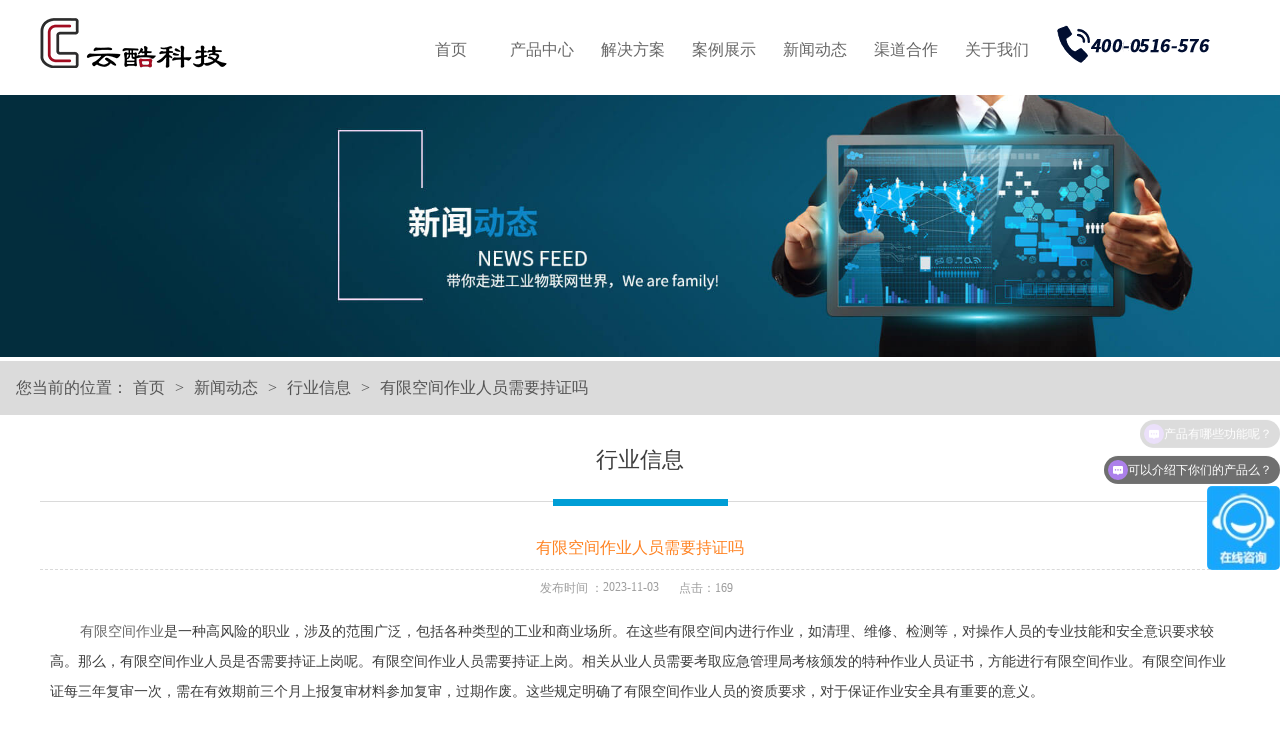

--- FILE ---
content_type: text/html
request_url: http://www.yunkukeji.com/hangyexinxi/article-13159.html
body_size: 4532
content:
<!DOCTYPE html>
<html>

	<head>
    
<meta charset="UTF-8">
<title>有限空间作业人员需要持证吗_行业信息_河北云酷科技</title>
<meta name="description" content="有限空间作业是一种高风险的职业，涉及的范围广泛，包括各种类型的工业和商业场所。在这些有限空间内进行作业，如清理、维修、检测等，对操作人员的专业技能和安全意识要求较高。那么，有限空间作业人员是否需要持证上岗呢。有限空间作业人员需要持证">
<meta name="keywords" content="有限空间作业,有限空间,有限空间作业人员需要持证吗">
 <link rel="Shortcut Icon" href="/images_new/bitbug_favicon.ico" >
	</head>
	<link rel="stylesheet" type="text/css" href="https://www.yunkukeji.com/css_new/head.css">
	<link rel="stylesheet" type="text/css" href="https://www.yunkukeji.com/css_new/foot.css">

    
    
     
   		
   		 <link rel="stylesheet" type="text/css" href="https://www.yunkukeji.com/css_new/newsdetail.css">
    
     
     
     
     
    
    
		<script src="https://www.yunkukeji.com/js_new/jquery-1.8.3.min.js" type="text/javascript" charset="utf-8"></script>
		<script src="https://www.yunkukeji.com/js_new/jquery.min.js" type="text/javascript" charset="utf-8"></script>
        <script src="https://www.yunkukeji.com/js_new/jquery.SuperSlide.2.js" type="text/javascript" charset="utf-8"></script>
     
     
    	<script type="text/javascript" src="https://www.yunkukeji.com/js_new/news.js"></script>
     
     
    	<script type="text/javascript" src="https://www.yunkukeji.com/js_new/aboutus.js"></script>
     
      
      
     
    <script>
$(document).ready(function(){
	var now=0
	for(var i=0;i<$(".fk").find("span").length;i++){
	     $(".fk").find("span").eq(i).mouseover(function(){
            now=$(this).index()
		     bian()
		 })
		 }
	function bian(){
		     $(".fk").find("span").removeClass("bian")
		     $(".fk").find("span").eq(now).addClass("bian")
			 $("#banner_img").stop().animate({top:-$("#banner_img li").eq(0).height()*now},100)
	}
	function zidong(){
		now++
		if (now==$("#banner_img").find("li").length){
			now=0
		}
		bian()
	}
	var time=setInterval(zidong,2000)
	$("#huandeng").mouseover(function(){
		clearInterval(time)
	})
	$("#huandeng").mouseout(function(){
		time=setInterval(zidong,2000)
	})
	
})

</script>
	<body>
		<div class="header" id="headdiv">
    <div class="top02" style="background-color:#fff;">
        <div class="top02_center">
            <div class="logo">
                <a href="https://www.yunkukeji.com">
                   <img src="https://www.yunkukeji.com/images_new/logo.png" width="187" height="50"alt="云酷科技logo">
                </a>
            </div>
            <div class="nav">
                <ul>
                    <li class="m on"><a href="https://www.yunkukeji.com" class="aa1 mmm" id="sel">首页</a></li>
                    <li class="m"><a href="https://www.yunkukeji.com/mbkj.html" class=" mmm">产品中心</a>
                     <div class="sub" style="display:none;">
                            <div class="nav_xiao">
                                <div class="xiao_six_r">
                                    <div>
                                        <a href="https://www.yunkukeji.com/mbkj.html"><img src="https://www.yunkukeji.com/images_new/yxkj_cpzx.png" />有限空间管控</a>
                                        <a href="https://www.yunkukeji.com/aqdjc.html"><img src="https://www.yunkukeji.com/images_new/aqdjc_12.png" />智能安全带</a>
	                                    <a href="https://www.yunkukeji.com/zndzwl.html"><img src="https://www.yunkukeji.com/images_new/zndzwl_cpzx.png" />智能电子围栏</a>
                                        <a href="https://www.yunkukeji.com/lyrydw.html"><img src="https://www.yunkukeji.com/images_new/jjfa_ly_ioc.png" />蓝牙人员定位</a>
	                                     <a href="https://www.yunkukeji.com/fxdjsy.html"><img src="https://www.yunkukeji.com/images_new/fxdjsy_12.png" />风险点警示仪</a>
                                         <a href="https://www.yunkukeji.com/fmfb.html"><img src="https://www.yunkukeji.com/images_new/jjfa_08.png" />锅炉防磨防爆</a>
	                                    <a href="https://www.yunkukeji.com/angk.html"><img src="https://www.yunkukeji.com/images_new/jjfa_09.png" />安全全过程管控</a>
                                        <a href="https://www.yunkukeji.com/zcjg.html"><img src="https://www.yunkukeji.com/images_new/jjfa_11.png" />防止走错间隔</a> 
                                        <a href="https://www.yunkukeji.com/yxjx.html"><img src="https://www.yunkukeji.com/images_new/cpzx_04.png" />运行绩效</a>
                                    </div>
                                </div>
                            </div>
                        </div>
                    </li>
                    <li class="m"><a href="https://www.yunkukeji.com/yxkj_jjfa.html" class=" mmm">解决方案</a>
                        <div class="sub" style="display: none;">
                            <div class="nav_xiao">
                                <div class="xiao_six_r1"><div>
	                                     <a href="https://www.yunkukeji.com/yxkj_jjfa.html"><img src="https://www.yunkukeji.com/images_new/yxkj_cpzx.png" />有限空间管控</a> 
                                          <a href="https://www.yunkukeji.com/aqdjc_jjfa.html"><img src="https://www.yunkukeji.com/images_new/aqdjc_12.png" />智能安全带</a>
                                         <a href="https://www.yunkukeji.com/ly_jjfa.html"><img src="https://www.yunkukeji.com/images_new/jjfa_ly_ioc.png" />蓝牙人员定位</a>
                                         <a href="https://www.yunkukeji.com/aqgk_jjfa.html"><img src="https://www.yunkukeji.com/images_new/jjfa_09.png" />安全全过程管控</a>
                                         <a href="https://www.yunkukeji.com/fmfb_jjfa.html"><img src="https://www.yunkukeji.com/images_new/jjfa_08.png" />锅炉防磨防爆</a>
                                         <a href="https://www.yunkukeji.com/zcjg_jjfa.html"><img src="https://www.yunkukeji.com/images_new/jjfa_11.png" />防止走错间隔</a> 
                                          
                                        
                                    </div>
                                </div>
                            </div>
                        </div>
                    </li>
                    <li class="m"><a href="https://www.yunkukeji.com/chenggonganli/article-list-1.html" class=" mmm">案例展示</a>
                        <div class="sub" style="display: none;">
                            <div class="nav_xiao">
                                <div class="xiao_six_r2">
                                    <div>
										<a href="https://www.yunkukeji.com/chenggonganli/article-list-1.html"><img src="https://www.yunkukeji.com/images_new/alzs_02.png"  />经典案例</a>
                                        <a href="https://www.yunkukeji.com/kehufenbu.html"><img src="https://www.yunkukeji.com/images_new/alzs_01.png" >客户分布</a>
                                    </div>
                                </div>
                            </div>
                        </div>
                    </li>
                    <li class="m"><a href="https://www.yunkukeji.com/hangyexinxi/article-list-1.html" class=" mmm">新闻动态</a>
                        <div class="sub" style="display: none;">
                            <div class="nav_xiao">
                                <div class="xiao_six_r3">
                                    <div>
	                                    <a href="https://www.yunkukeji.com/hebeiyunkudongtai/article-list-1.html"><img src="https://www.yunkukeji.com/images_new/xwzx_01.png" >公司新闻</a>
	                                    <a href="https://www.yunkukeji.com/hangyexinxi/article-list-1.html"><img src="https://www.yunkukeji.com/images_new/xwzx_02.png" >行业新闻</a>
	                                    <a href="https://www.yunkukeji.com/product_qa/article-list-1.html"><img src="https://www.yunkukeji.com/images_new/xwzx_03.png" >知识问答</a>
                                    </div>
                                </div>
                            </div>
                        </div>
                    </li>
                   
					<li class="m"><a href="https://www.yunkukeji.com/qdhz.html"   rel="nofollow" class=" mmm">渠道合作</a></li>
                    <li class="m"><a href="https://www.yunkukeji.com/guanyuhebeiyunku.html"   rel="nofollow" class=" mmm">关于我们</a>
                        <div class="sub" style="display:none;">
                            <div class="nav_xiao">
                                <div class="xiao_six_r4">
                                    <div>
                                        <a href="https://www.yunkukeji.com/guanyuhebeiyunku.html"><img src="https://www.yunkukeji.com/images_new/gywm_01.png" >公司简介</a>
                                        <a href="https://www.yunkukeji.com/lianxiwomen.html"><img src="https://www.yunkukeji.com/images_new/gywm_02.png" >联系我们</a>
                                         <a href="https://www.yunkukeji.com/tzgg.html"><img src="https://www.yunkukeji.com/images_new/gywm_04.png" >通知公告</a>
                                        <a href="https://www.yunkukeji.com/zhaopin.html"><img src="https://www.yunkukeji.com/images_new/gywm_03.png" >招贤纳士</a>
                                        
                                    </div>
                                </div>
                            </div>
                        </div>
                    </li>
                </ul>
            </div>
    
            <div class="tel" style="width:156px;float: left;padding-top: 18px;" >  
                   <img src="https://www.yunkukeji.com/images_new/tel_pic.png" width="156" height="48" alt="400-0516-576">

            </div>
        </div>
    </div>
</div>



<script type="text/javascript">jQuery(".nav").slide({
		type: "menu",
		titCell: ".m",
		targetCell: ".sub",
		effect: "slideDown",
		delayTime: 300,
		triggerTime: 100,
		returnDefault: true
	});
    </script>
	


<script>
var _hmt = _hmt || [];
(function() {
  var hm = document.createElement("script");
  hm.src = "https://hm.baidu.com/hm.js?e7925d0e5c43863455c62a9c08771037";
  var s = document.getElementsByTagName("script")[0]; 
  s.parentNode.insertBefore(hm, s);
})();
</script>
<script>
var _hmt = _hmt || [];
(function() {
  var hm = document.createElement("script");
  hm.src = "https://hm.baidu.com/hm.js?3359aeedb2ffcd91b204010fd3c74611";
  var s = document.getElementsByTagName("script")[0]; 
  s.parentNode.insertBefore(hm, s);
})();
</script>
	</body>
		
<!--
			banner
		-->
		<div id="banner" style="margin-top:90px">
       
          
        
        
			<img src="https://www.yunkukeji.com/images_new/newsbanner.jpg" />
         
        
		</div>
		<div id="current_location">
			<div class="current_location">
				<ul>
					<li>您当前的位置：</li>
					<li style="padding-left: 0;"><a href="http://www.yunkukeji.com/">首页</a></li>
					<li>></li>
					<li> 新闻动态</li>
					<li>></li>
					<li ><a class="qiehuan" href="https://www.yunkukeji.com/hangyexinxi/article-list-1.html">行业信息</a></li>
                    <li>></li>
					<li >有限空间作业人员需要持证吗</li>
				</ul>
			</div>
		</div>
        
    
<!--
			news
		-->
		<div id="introduce">
			<div class="introduce">
				
				
				<div class="introduce_right">
							<div class="introduce_right_top">
								<h2>行业信息</h2>
						<h3></h3>
							<h4></h4>
							</div>
							<div class="introduce_right_top1">
								<h2>有限空间作业人员需要持证吗</h2>
							</div>
							<div class="introduce_right_center">
								<h2 style="padding-left:500px;">发布时间&nbsp;：</h2>
								<h2 style="margin-left: -20px;">2023-11-03</h2>
								<h2>点击：<span id="clickCounterSpan">168</span></h2>
							</div>
							<div class="introduce_right_bottom" >
                               
								<p><a href="https://www.yunkukeji.com/mbkj.html" target="_self">有限空间作业</a>是一种高风险的职业，涉及的范围广泛，包括各种类型的工业和商业场所。在这些有限空间内进行作业，如清理、维修、检测等，对操作人员的专业技能和安全意识要求较高。那么，有限空间作业人员是否需要持证上岗呢。有限空间作业人员需要持证上岗。相关从业人员需要考取应急管理局考核颁发的特种作业人员证书，方能进行有限空间作业。有限空间作业证每三年复审一次，需在有效期前三个月上报复审材料参加复审，过期作废。这些规定明确了有限空间作业人员的资质要求，对于保证作业安全具有重要的意义。</p><p><img src="https://www.yunkukeji.com/upload/image/20231103/1698982766414095119.png" title="1698982766414095119.png" alt="23-01-31.png"/></p><p>有限空间作业人员的培训内容应包括以下几个方面：</p><p>1. 有限空间作业的基本概念和危险因素；</p><p>2. 有限空间作业的安全管理制度和操作规程；</p><p>3. 有限空间作业的安全防护措施和应急救援方法；</p><p>4. 有限空间作业的技能和操作方法。</p><p><a href="https://www.yunkukeji.com/mbkj.html" target="_self">有限空间作业</a>人员需要持证上岗，这是保证作业安全的重要措施之一。对于企业来说，应当加强对有限空间作业人员的资质管理和培训工作，提高其安全意识和操作技能，确保在有限空间内进行作业的安全性。同时，对于未取得相应证书的人员，企业应当坚决拒绝其从事有限空间作业工作，以保障企业和员工的生命财产安全。</p><p><br/></p><p><br/></p>
						       <div style="text-align:center; padding:30px 0px; color:#666">
							    
									<a href="https://www.yunkukeji.com/hangyexinxi/article-13160.html">上一篇:( 有限空间作业硫化氢气体中毒的应急措施)  </a>
							      
							      &nbsp;&nbsp;&nbsp;&nbsp; 
							       
							       <a href="https://www.yunkukeji.com/hangyexinxi/article-13158.html">下一篇:( 有限空间作业遇到危险应该采取什么原则施救 ) </a>
							       
								</div>
							</div>
                            
					</ul>
				</div>
			</div>
		</div>


<style>
.yc{ display:none}
</style>
<!--		bottom
		-->	
		<div id="bottom">
			<div class="bottom">
              
             <div class="bottom_middle">
                   <div class="bottom_middle_meun">
                        <ul>
                           <li><a href="https://www.yunkukeji.com/mbkj.html">产品中心</a>
                                <ul>
                                
                                
                                <li><a href="https://www.yunkukeji.com/mbkj.html">有限空间管控</a></li>
                                <li><a href="https://www.yunkukeji.com/aqdjc.html">智能安全带</a></li>
                                <li><a href="https://www.yunkukeji.com/zndzwl.html">智能电子围栏</a></li>
                                 <li><a href="https://www.yunkukeji.com/lyrydw.html">蓝牙人员定位</a></li>
                                 <li><a href="https://www.yunkukeji.com/fxdjsy.html">风险点警示仪</a></li> 
                                  <li><a href="https://www.yunkukeji.com/fmfb.html">锅炉防磨防爆</a></li> 
                                 <li><a href="https://www.yunkukeji.com/angk.html">安全全过程管控</a></li>
                                 <li><a href="https://www.yunkukeji.com/zcjg.html">防止走错间隔</a></li>
                                 
                               </ul>
                          </li>
                          <li><a href="https://www.yunkukeji.com/yxkj_jjfa.html">解决方案</a>
                                <ul>
                                    <li><a href="https://www.yunkukeji.com/yxkj_jjfa.html">有限空间管控</a></li>
                                    <li><a href="https://www.yunkukeji.com/aqdjc_jjfa.html">智能安全带</a></li>
                                    <li><a href="https://www.yunkukeji.com/ly_jjfa.html">蓝牙人员定位</a></li>
									<li><a href="https://www.yunkukeji.com/aqgk_jjfa.html">安全全过程管控</a></li>
                                    <li><a href="https://www.yunkukeji.com/fmfb_jjfa.html">锅炉防磨防爆</a></li>
                                    <li><a href="https://www.yunkukeji.com/zcjg_jjfa.html">防止走错间隔</a></li> 
                                    
                               </ul>
                          </li>
                          <li><a href="https://www.yunkukeji.com/chenggonganli/article-list-1.html">案例展示</a>
                                <ul>
                                    <li><a href="https://www.yunkukeji.com/chenggonganli/article-list-1.html">经典案例</a></li>
                                    <li><a href="https://www.yunkukeji.com/kehufenbu.html">客户分布</a></li>
                                    
                                   
                               </ul>
                          </li>
                          <li><a href="https://www.yunkukeji.com/guanyuhebeiyunku.html">关于我们</a>
                                <ul>
                                    <li><a href="https://www.yunkukeji.com/guanyuhebeiyunku.html">公司简介</a></li>
                                    <li><a href="https://www.yunkukeji.com/lianxiwomen.html">联系我们</a></li>
                                    <li><a href="https://www.yunkukeji.com/tzgg.html">通知公告</a></li>
                                    
                                    <li><a href="https://www.yunkukeji.com/zhaopin.html">招贤纳士</a></li>
                                    <li><a href="http://aqbpc.yunkukeji.com/#/login">产品试用</a></li>
                               </ul>
                          </li>
                            
                        
                    </ul>
                   </div>
                   <div class="bottom_middle_tel">
                     <div class="bottom_middle_tel_txt">
                       <p><span>400-0516-576</span></p>
					   <p ><b>河北云酷科技有限公司</b></p>
						<p >地址：河北省秦皇岛市海港区香格里新中心-1305</p>
                     </div>
                     <div class="bottom_middle_tel_wx">
					   <div class="pic"><img src="https://www.yunkukeji.com/images_new/ykkj_wx.png" width="90" height="90"></div>
					   <span class="txt">关注公众号</span>
					 </div>
                   </div>
                </div>
            
				<div class="bottom_copyright">
					<h2>COPYRIGHT</h2>
					<h3><a href="javascript:;">河北云酷科技有限公司版权所有【企业官网】 All right reserved. </a><a href="http://beian.miit.gov.cn" target="_blank">冀ICP备15017037号-1</a></h3>
                               
				</div>
				
			</div>



		</div>
		
         




<!--<script type="text/javascript">
      $(".bottom_link").mouseover(function (){
		$(".linklist").show();
		})
		.mouseout(function (){
			$(".linklist").hide();
		});
</script>-->

 <script type="text/javascript">document.write(unescape("%3Cspan class='yc' id='cnzz_stat_icon_1280200358'%3E%3C/span%3E%3Cscript src='https://v1.cnzz.com/z_stat.php%3Fid%3D1280200358' type='text/javascript'%3E%3C/script%3E"));</script>

	</body>
</html>

<script language="javascript" src="https://www.yunkukeji.com/click/articleClick.jsp?st_id=1&nw_id=13159"></script>

--- FILE ---
content_type: text/html;charset=utf-8
request_url: https://www.yunkukeji.com/click/articleClick.jsp?st_id=1&nw_id=13159
body_size: 10
content:

clickCounterSpan.innerHTML="169";


--- FILE ---
content_type: text/css
request_url: https://www.yunkukeji.com/css_new/head.css
body_size: 1197
content:
@charset "utf-8";
html {
    overflow: -moz-scrollbars-vertical;
    font-family: "Microsoft YaHei UI", "Microsoft YaHei", Arial, SimSun, "Segoe UI", Tahoma, Helvetica, sans-serif;
}

body, div, dl, dt, dd, ul, ol, li, h1, h2, h3, h4, h5, h6, pre, form, fieldset, input, textarea, p, blockquote, th, td, iframe {
    PADDING: 0px;
    MARGIN: 0px;
    box-sizing: border-box;
	-moz-box-sizing: border-box;
	-ms-box-sizing: border-box;
	-o-box-sizing: border-box;
}
body {overflow-x: hidden;padding-top: 95px;/*text-align: center;*/}
img {border: 0;}
a {text-decoration: none;color: #686868;}
 
DIV, P, I, UL, LI, OL, DL, DT, DD {
    list-style: none;
}

FIELDSET, LABEL, LEGEND, BUTTON, INPUT, FORM {
    PADDING: 0px;
    MARGIN: 0px;
}

address, caption, cite, dfn, em, th, var {
    font-style: normal;
    font-weight: normal;
}

h1, h2, h3, h4, h5, h6 {
    font-size: 100%;
    font-weight: normal;
}

A IMG {
    BORDER-STYLE: none;
    border: 0px
}

/******header*****/
.header{height: 95px;position: fixed; top: 0;width: 100%;z-index: 1000;background: none;left:0;right:0;}
.top02 {height: 95px;width: 100%;}
.logo {width: 365px;float: left;padding-top: 18px;}
.top02_center{width:1200px;margin:0 auto;}

.nav { width: 650px; float: left; /* margin-left: 30px;*/}
.nav ul { width: 640px;}
.nav li {width:80px; margin: 0 5px 0 6px; float: left; text-align: center; /* position:relative;*/}
.nav>li{height:95px;}
.nav li { position: relative;}
.nav a { width: 80px; height: 54px;padding-top: 40px;display: block;font-size: 16px; /*overflow:hidden;*/}
.nav a:hover{color: #2C9DFC;}
.nav li a:after {content: "";display: block;position: absolute;left: 50%;right: 50%;bottom: -1px;height: 1px;opacity: 0;background-color: #2C9DFC;-webkit-transition: all .5s;-o-transition: all .5s; -ms-transition: all .5s;transition: all .5s;}
.nav li a:hover:after {left: 1%; right: 1%;opacity: 1; -webkit-transition: all .5s;-o-transition: all .5s;-ms-transition: all .5s;transition: all .5s;}
.nav a.on { border-bottom: 1px solid #2C9DFC;color: #2C9DFC;}
.nav a.on:hover:after {opacity: 0;}


.nav .sub {display: none;width: 100%;padding: 0;position: fixed;top: 95px;overflow: hidden;text-align: left;z-index: 110;left: 0px;background-color: #f5f5f5;}
.nav .sub .nav_xiao {width: 1200px;overflow: hidden;padding-top: 5px;margin: 0 auto;padding-bottom:30px;}

.nav .sub .nav_xiao .xiao_six_r {float:right;width:1200px;overflow: hidden;text-align: center;}
.nav .sub .nav_xiao .xiao_six_r img {display: block;margin: 0 auto;margin-bottom: 32px;transition: all 0.5s ease 0s;-moz-transition: all 0.5s ease 0s;-ms-transition: all 0.5s ease 0s;-o-transition: all 0.5s ease 0s;-webkit-transition: all 0.5s ease 0s;}
.nav .sub .nav_xiao .xiao_six_r a {float: left;width: 132px;height: auto;border-left: 1px solid #e2e3e3;padding-top: 0;margin-top: 30px;}
.nav .sub .nav_xiao .xiao_six_r a:hover img {margin-top: -4px;margin-bottom: 36px;}

.nav .sub .nav_xiao .xiao_six_r1 {float:right;width:1000px;overflow: hidden;text-align: center;}
.nav .sub .nav_xiao .xiao_six_r1 img {display: block;margin: 0 auto; margin-bottom: 32px;transition: all 0.5s ease 0s;-moz-transition: all 0.5s ease 0s;-ms-transition: all 0.5s ease 0s;-o-transition: all 0.5s ease 0s;-webkit-transition: all 0.5s ease 0s;}
.nav .sub .nav_xiao .xiao_six_r1 a {float: left;width:119px;height: auto;border-left: 1px solid #e2e3e3;padding-top: 0;margin-top:30px;}
.nav .sub .nav_xiao .xiao_six_r1 a:hover img {margin-top: -4px;margin-bottom: 36px;}

.nav .sub .nav_xiao .xiao_six_r2 {float: right;width:600px;overflow: hidden;text-align: center;}
.nav .sub .nav_xiao .xiao_six_r2 img {display: block;margin: 0 auto;margin-bottom: 32px;transition: all 0.5s ease 0s;-moz-transition: all 0.5s ease 0s;-ms-transition: all 0.5s ease 0s;-o-transition: all 0.5s ease 0s;-webkit-transition: all 0.5s ease 0s;}
.nav .sub .nav_xiao .xiao_six_r2 a {float: left;width: 132px;height: auto;border-left: 1px solid #e2e3e3;padding-top: 0;margin-top:30px;}
.nav .sub .nav_xiao .xiao_six_r2 a:hover img{margin-top: -4px;margin-bottom: 36px;}

.nav .sub .nav_xiao .xiao_six_r3 {float: right;width:587px;overflow: hidden;text-align: center;
}

.nav .sub .nav_xiao .xiao_six_r3 img {display: block;margin: 0 auto;margin-bottom: 32px;transition: all 0.5s ease 0s;-moz-transition: all 0.5s ease 0s;-ms-transition: all 0.5s ease 0s;-o-transition: all 0.5s ease 0s;-webkit-transition: all 0.5s ease 0s;}
.nav .sub .nav_xiao .xiao_six_r3 a {float: left;width: 132px;height: auto;border-left: 1px solid #e2e3e3;padding-top: 0;margin-top:30px;}
.nav .sub .nav_xiao .xiao_six_r3 a:hover img{margin-top: -4px;margin-bottom: 36px;}
.nav .sub .nav_xiao .xiao_six_r4 {float: right;width:600px;overflow: hidden;text-align: center;}
.nav .sub .nav_xiao .xiao_six_r4 img { display: block;margin: 0 auto;margin-bottom: 32px;transition: all 0.5s ease 0s;-moz-transition: all 0.5s ease 0s;-ms-transition: all 0.5s ease 0s;-o-transition: all 0.5s ease 0s;-webkit-transition: all 0.5s ease 0s;}
.nav .sub .nav_xiao .xiao_six_r4 a {float: left;width: 132px;height: auto;border-left: 1px solid #e2e3e3;padding-top: 0;margin-top:30px;}
.nav .sub .nav_xiao .xiao_six_r4 a:hover img {margin-top: -4px;margin-bottom: 36px;}

--- FILE ---
content_type: text/javascript; charset=utf-8
request_url: https://goutong.baidu.com/site/253/3359aeedb2ffcd91b204010fd3c74611/b.js?siteId=13634828
body_size: 8471
content:
!function(){"use strict";!function(){var e={styleConfig:{"styleVersion":"1","inviteBox":{"btnBgColor":"#6696FF","startPage":1,"smartImgMapping":[],"cpyInfo":"","isShowText":1,"skinType":1,"buttonType":1,"inviteTypeData":{"0":{"width":497,"height":275},"1":{"width":497,"height":275},"2":{"width":400,"height":282},"3":{"width":400,"height":282}},"autoInvite":0,"stayTime":20,"closeTime":20,"toChatTime":5,"inviteWinPos":0,"welcome":"欢迎来到本网站，请问有什么可以帮您？","needVerifyCode":1,"btnBgColorType":0,"autoChat":0,"inviteMethod":1,"skinIndex":0,"customerStyle":{"acceptFontColor":"#000000","backImg":"https://su.bcebos.com/v1/biz-crm-aff-im/biz-crm-aff-im/generic/system/style/images/e8fb4802b74a4b0c856779e4e80b32ea.jpg?authorization=bce-auth-v1%2F431b5a9b5a7e4b7db6b35fc8417c2fac%2F2021-03-10T02%3A55%3A43Z%2F-1%2F%2Fc09f0dfc90b53cee71c8b03f69579039b59d569a16d4efae05d951755b8b5ed8","acceptBgColor":"#fecb2e","inviteBackImg":"https://aff-im.bj.bcebos.com/r/image/invite-back-img.png","confirmBtnText":"在线咨询","marginTop":0,"buttonPosition":"center","marginLeft":0},"smartBoxEnable":0,"defaultStyle":1,"likeCrm":0,"skinName":"自定义皮肤","autoHide":1,"smartCustomerStyle":{"acceptFontColor":"#ffffff","backImg":"","skinIndex":0,"acceptBgColor":"#1db0f2"},"reInvite":0,"sendButton":{"bgColor":"#bfecff","fontColor":"#1980df"},"inviteHeadImg":"","license":"000","fontPosition":"center","isCustomerStyle":0,"smartCustomerStylePro":{"inviteLeft":50,"inviteTop":50,"isInviteFixed":1},"position":"middle","inviteInterval":30,"inviteWinType":0,"smartBaseSetting":{"autoHide":0,"reInvite":1,"buttonType":1,"acceptFontPosition":1,"inviteTypeData":{"0":{"width":400,"height":175},"1":{"width":400,"height":282}},"stayTime":6,"closeTime":20,"isCustomerStyle":0,"width":400,"inviteInterval":20,"position":"middle","welcome":"<p style=\"color: #000\">您是否想咨询关于“xxx”相关的内容？</p>","height":175},"tradeId":0,"fontColor":"#333333"},"aiSupportQuestion":false,"webimConfig":{"isShowIntelWelLan":0,"skinIndex":0,"autoDuration":1,"customerColor":"#6696FF","themeType":0,"license":"000","isOpenAutoDirectCom":0,"generalRecommend":1,"isShowCloseBtn":1,"skinType":1,"isOpenKeepCom":1,"autoPopupMsg":0,"position":"right-bottom","needVerifyCode":1,"waitVisitStayTime":6,"searchTermRecommend":1},"noteBoard":{"btnBgColor":"#6696FF","skinIndex":0,"likeCrm":1,"displayCompany":1,"customerColor":"#00aef3","cpyInfo":"感谢您的关注，当前客服人员不在线，请填写一下您的信息，我们会尽快和您联系。","skinName":"默认皮肤","displayLxb":1,"formText":"感谢您的关注，当前客服人员不在线，请填写一下您的信息，我们会尽快和您联系。","skinType":1,"form":{"formOffline":1,"formOnlineAuto":0},"position":"right-bottom","itemsExt":[{"question":"邮箱","name":"item0","required":0,"isShow":0},{"question":"地址","name":"item1","required":0,"isShow":1}],"items":[{"name":"content","required":1,"isShow":1},{"name":"visitorName","required":0,"isShow":1},{"name":"visitorPhone","required":1,"isShow":1}],"cpyTel":"","needVerifyCode":1,"tradeId":0,"btnBgColorType":0,"board":{"boardOffline":1,"boardOnline":0}},"blackWhiteList":{"type":-1,"siteBlackWhiteList":[]},"isWebim":0,"pageId":0,"seekIcon":{"barrageIconColor":"#9861E6","iconHeight":39,"barrageIssue":["可以介绍下你们的产品么？","你们是怎么收费的呢？","现在有优惠活动么？"],"displayLxb":1,"cpyInfo":"","portraitPosition":"bottom","skinType":1,"isFixedPosition":0,"iconType":0,"pcGroupiconColor":"#d6f3ff","horizontalPosition":"left","needVerifyCode":1,"customerStyle":{"backImg":"https://su.bcebos.com/v1/biz-crm-aff-im/biz-crm-aff-im/generic/system/style/images/6839b490c17f4d5d849934d3d9668369.jpg?authorization=bce-auth-v1/431b5a9b5a7e4b7db6b35fc8417c2fac/2021-03-10T07:00:16Z/-1//a82e50c900445d6689aba25bb4a6dc55e2454a73aba2c887aa523cdfba97179f","iconHeight":84,"iconWidth":73,"rate":0.875},"skinIndex":5,"iconWidth":120,"likeCrm":0,"skinName":"自定义皮肤","groups":[{"groupName":"三维人员定位系统","groupId":636049},{"groupName":"设备状态监测系统","groupId":840046},{"groupName":"锅炉防磨防爆系统","groupId":663914}],"barrageColor":0,"marginLeft":1920,"autoConsult":1,"isOpenAutoDirectCom":0,"barrageSwitch":true,"isCustomerStyle":1,"hotIssues":[{"question":"可以介绍下你们的产品么？","answer":"","id":"hotIssues:1741737779"},{"question":"产品可以接入内网吗？","answer":"","id":"hotIssues:1635460003"},{"question":"产品有哪些功能呢？","answer":"","id":"hotIssues:1871143265"}],"groupStyle":{"bgColor":"#ffffff","buttonColor":"#d6f3ff","fontColor":"#008edf"},"pcGroupiconType":1,"position":"right-top","barrageIconColorType":0,"groupWidth":94,"marginTop":150,"tradeId":0},"digitalHumanSetting":{"perid":"4146","gender":0,"demo":{"image":"https://aff-im.cdn.bcebos.com/onlineEnv/r/image/digitalman/digital-woman-demo-webim.png"},"headImage":"https://aff-im.cdn.bcebos.com/onlineEnv/r/image/digitalman/digital-woman-demo.jpg","name":"温柔姐姐","audition":"https://aff-im.cdn.bcebos.com/onlineEnv/r/audio/digitalman/woman.mp3","comment":"以亲切温柔的形象来接待访客，让用户感受到温暖和关怀；","data":{"welcome":{"gif":"https://aff-im.cdn.bcebos.com/onlineEnv/r/image/digitalman/digital-woman-welcome.gif"},"contact":{"gif":"https://aff-im.cdn.bcebos.com/onlineEnv/r/image/digitalman/digital-woman-contact.gif"},"warmLanguage":{"gif":""},"other":{"gif":""}}}},siteConfig:{"eid":"28422535","queuing":"<p>欢迎光临！您已经进入服务队列，请您稍候，马上为您转接您的在线咨询顾问。</p>","isOpenOfflineChat":1,"authToken":"bridge","isWebim":0,"imVersion":"im_server","platform":0,"isGray":"false","vstProto":1,"bcpAiAgentEnable":"0","webimConfig":{"isShowIntelWelLan":0,"skinIndex":0,"autoDuration":1,"customerColor":"#6696FF","themeType":0,"license":"000","isOpenAutoDirectCom":0,"generalRecommend":1,"isShowCloseBtn":1,"skinType":1,"isOpenKeepCom":1,"autoPopupMsg":0,"position":"right-bottom","needVerifyCode":1,"waitVisitStayTime":6,"searchTermRecommend":1},"isOpenRobot":1,"startTime":1769470724156,"authType":4,"prologue":"<p style=\"margin-top: 0px; margin-bottom: 0px; padding: 0px; font-family: 'Microsoft Yahei', Tahoma, 宋体, Helvetica, sans-serif; font-variant-ligatures: normal; orphans: 2; white-space: normal; widows: 2;\"><span style=\"font-family: 微软雅黑; font-size: 12pt;\">【河北云酷科技有限公司】<font color=\"#fe0100\"><b>专注工业安全领域设备与系统建设</b></font>,<strong><span style=\"font-family: 微软雅黑; font-size: 12pt; color: rgb(254, 1, 0);\">10 +</span></strong>发明专利,<span style=\"font-family: 微软雅黑; font-size: 12pt; color: rgb(254, 1, 0);\"><strong>20 </strong></span>产品著作权,<strong><span style=\"font-family: 微软雅黑; font-size: 12pt; color: rgb(254, 1, 0);\">1000+&nbsp;</span></strong>知名企业服务经验!</span></p><p><br></p><p style=\"margin-top: 0px; margin-bottom: 0px; padding: 0px; font-family: 'Microsoft Yahei', Tahoma, 宋体, Helvetica, sans-serif; font-variant-ligatures: normal; orphans: 2; white-space: normal; widows: 2;\"><strong><span style=\"font-size: 12pt;\">咨询热线</span></strong><span style=\"font-size: 12pt;\"><strong>：<span style=\"font-size: 12pt; color: rgb(254, 1, 0);\"><span style=\"font-family: 微软雅黑; color: rgb(254, 1, 0);\"><strong></strong></span> 400-051-6576<strong style=\"font-family: 微软雅黑; white-space: normal;\"><span style=\"color: rgb(254, 1, 0);\"></span></strong></span></strong></span></p>","isPreonline":0,"isOpenSmartReply":1,"isCsOnline":0,"siteToken":"3359aeedb2ffcd91b204010fd3c74611","userId":"28422535","route":"1","csrfToken":"e93eba4018964170841c022687b3b884","ymgWhitelist":true,"likeVersion":"generic","newWebIm":1,"siteId":"13634828","online":"true","bid":"","webRoot":"https://affimvip.baidu.com/cps5/","isSmallFlow":0,"userCommonSwitch":{"isOpenTelCall":false,"isOpenCallDialog":false,"isOpenStateOfRead":true,"isOpenVisitorLeavingClue":true,"isOpenVoiceMsg":true,"isOpenVoiceCom":true}}};Object.freeze(e),window.affImConfig=e;var i=document.createElement("script"); i.src="https://aff-im.cdn.bcebos.com/onlineEnv/imsdk/1735891798/affim.js",i.setAttribute("charset","UTF-8");var o=document.getElementsByTagName("head")[0]||document.body;o.insertBefore(i,o.firstElement||null)}()}();

--- FILE ---
content_type: application/javascript
request_url: https://www.yunkukeji.com/js_new/aboutus.js
body_size: 680
content:
window.onload = function() {

	//nav

	//		$(".nav ul li").click(function() {
	//			$(this).stop().animate({
	//				'marginTop': 50
	//			}, 100).siblings().stop().animate({
	//				'marginTop': 0
	//			}, 100)
	//			$(this).addClass('b').siblings().removeClass('b');
	//		})

	

	
	$('.introduce_left ul li').mouseenter(function() {
		$(this).children('h6').stop().animate({
			'left': 265
		})
		$(this).children('h5').stop().animate({
			'left': 0
		})

	})

	$('.introduce_left ul li').mouseleave(function() {
		if($(this).attr('class') == 'a') {
			return
		} else {
			$(this).children('h6').stop().animate({
				'left': -30
			})
			$(this).children('h5').stop().animate({
				'left': -295
			})
		}

	})

}